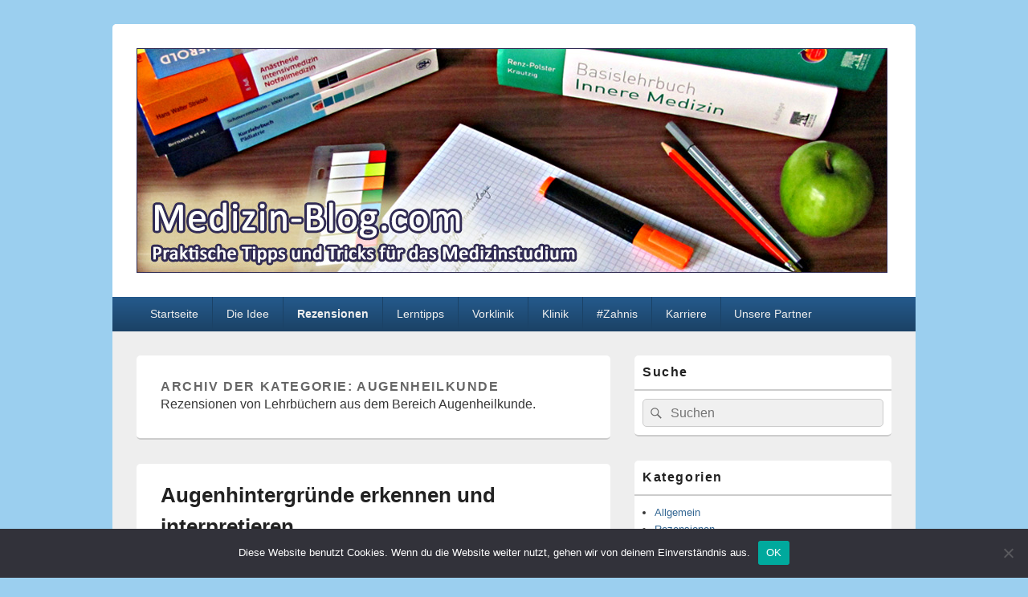

--- FILE ---
content_type: text/html; charset=UTF-8
request_url: https://www.medizin-blog.com/rezensionen/klinik/augenheilkunde/
body_size: 15158
content:
<!DOCTYPE html><html dir="ltr" lang="de" prefix="og: https://ogp.me/ns#"><head><meta charset="UTF-8" /><meta name="viewport" content="width=device-width, initial-scale=1"><link rel="profile" href="http://gmpg.org/xfn/11" /><link rel="pingback" href="https://www.medizin-blog.com/xmlrpc.php" /><style type='text/css'></style><title>Augenheilkunde | Medizin-Blog.com</title><meta name="robots" content="max-snippet:-1, max-image-preview:large, max-video-preview:-1" /><meta name="keywords" content="augenheilkunde,ophtalmologie,augenhintergründe lernen,ophtalmologische befunde erkennen und interpretieren,funduskopie,augenspiegel,augenheilkunde lernen für das hammerexamen,augenheilkunde im staatsexamen,100 tage lernplan,100 tage plan,uni bern,clinisurf,auge,kontaktlinse,laser,kurzlehrbuch augenheilkunde,hahn,augenheilkunde,ophtalmologie,kurs,klinik,brille,optiker" /><link rel="canonical" href="https://www.medizin-blog.com/rezensionen/klinik/augenheilkunde/" /><meta name="generator" content="All in One SEO (AIOSEO) 4.9.3" /> <script type="application/ld+json" class="aioseo-schema">{"@context":"https:\/\/schema.org","@graph":[{"@type":"BreadcrumbList","@id":"https:\/\/www.medizin-blog.com\/rezensionen\/klinik\/augenheilkunde\/#breadcrumblist","itemListElement":[{"@type":"ListItem","@id":"https:\/\/www.medizin-blog.com#listItem","position":1,"name":"Home","item":"https:\/\/www.medizin-blog.com","nextItem":{"@type":"ListItem","@id":"https:\/\/www.medizin-blog.com\/rezensionen\/#listItem","name":"Rezensionen"}},{"@type":"ListItem","@id":"https:\/\/www.medizin-blog.com\/rezensionen\/#listItem","position":2,"name":"Rezensionen","item":"https:\/\/www.medizin-blog.com\/rezensionen\/","nextItem":{"@type":"ListItem","@id":"https:\/\/www.medizin-blog.com\/rezensionen\/klinik\/#listItem","name":"Klinik"},"previousItem":{"@type":"ListItem","@id":"https:\/\/www.medizin-blog.com#listItem","name":"Home"}},{"@type":"ListItem","@id":"https:\/\/www.medizin-blog.com\/rezensionen\/klinik\/#listItem","position":3,"name":"Klinik","item":"https:\/\/www.medizin-blog.com\/rezensionen\/klinik\/","nextItem":{"@type":"ListItem","@id":"https:\/\/www.medizin-blog.com\/rezensionen\/klinik\/augenheilkunde\/#listItem","name":"Augenheilkunde"},"previousItem":{"@type":"ListItem","@id":"https:\/\/www.medizin-blog.com\/rezensionen\/#listItem","name":"Rezensionen"}},{"@type":"ListItem","@id":"https:\/\/www.medizin-blog.com\/rezensionen\/klinik\/augenheilkunde\/#listItem","position":4,"name":"Augenheilkunde","previousItem":{"@type":"ListItem","@id":"https:\/\/www.medizin-blog.com\/rezensionen\/klinik\/#listItem","name":"Klinik"}}]},{"@type":"CollectionPage","@id":"https:\/\/www.medizin-blog.com\/rezensionen\/klinik\/augenheilkunde\/#collectionpage","url":"https:\/\/www.medizin-blog.com\/rezensionen\/klinik\/augenheilkunde\/","name":"Augenheilkunde | Medizin-Blog.com","inLanguage":"de-DE","isPartOf":{"@id":"https:\/\/www.medizin-blog.com\/#website"},"breadcrumb":{"@id":"https:\/\/www.medizin-blog.com\/rezensionen\/klinik\/augenheilkunde\/#breadcrumblist"}},{"@type":"Organization","@id":"https:\/\/www.medizin-blog.com\/#organization","name":"Medizin-Blog.com","description":"Die besten Lernstrategien, B\u00fccher & Karrieretipps f\u00fcr das Medizinstudium","url":"https:\/\/www.medizin-blog.com\/","email":"info@medizin-blog.com","foundingDate":"2011-03-01","logo":{"@type":"ImageObject","url":"https:\/\/www.medizin-blog.com\/wp-content\/uploads\/2020\/12\/cropped-logo-website-icon.png","@id":"https:\/\/www.medizin-blog.com\/rezensionen\/klinik\/augenheilkunde\/#organizationLogo","width":512,"height":512},"image":{"@id":"https:\/\/www.medizin-blog.com\/rezensionen\/klinik\/augenheilkunde\/#organizationLogo"},"sameAs":["https:\/\/www.instagram.com\/medizin_blog.info\/"]},{"@type":"WebSite","@id":"https:\/\/www.medizin-blog.com\/#website","url":"https:\/\/www.medizin-blog.com\/","name":"Medizin-Blog.com","description":"Die besten Lernstrategien, B\u00fccher & Karrieretipps f\u00fcr das Medizinstudium","inLanguage":"de-DE","publisher":{"@id":"https:\/\/www.medizin-blog.com\/#organization"}}]}</script> <link rel="alternate" type="application/rss+xml" title="Medizin-Blog.com &raquo; Feed" href="https://www.medizin-blog.com/feed/" /><link rel="alternate" type="application/rss+xml" title="Medizin-Blog.com &raquo; Kommentar-Feed" href="https://www.medizin-blog.com/comments/feed/" /><link rel="alternate" type="application/rss+xml" title="Medizin-Blog.com &raquo; Augenheilkunde Kategorie-Feed" href="https://www.medizin-blog.com/rezensionen/klinik/augenheilkunde/feed/" /> <style id='wp-img-auto-sizes-contain-inline-css' type='text/css'>img:is([sizes=auto i],[sizes^="auto," i]){contain-intrinsic-size:3000px 1500px}
/*# sourceURL=wp-img-auto-sizes-contain-inline-css */</style><style id='wp-emoji-styles-inline-css' type='text/css'>img.wp-smiley, img.emoji {
		display: inline !important;
		border: none !important;
		box-shadow: none !important;
		height: 1em !important;
		width: 1em !important;
		margin: 0 0.07em !important;
		vertical-align: -0.1em !important;
		background: none !important;
		padding: 0 !important;
	}
/*# sourceURL=wp-emoji-styles-inline-css */</style><style id='wp-block-library-inline-css' type='text/css'>:root{--wp-block-synced-color:#7a00df;--wp-block-synced-color--rgb:122,0,223;--wp-bound-block-color:var(--wp-block-synced-color);--wp-editor-canvas-background:#ddd;--wp-admin-theme-color:#007cba;--wp-admin-theme-color--rgb:0,124,186;--wp-admin-theme-color-darker-10:#006ba1;--wp-admin-theme-color-darker-10--rgb:0,107,160.5;--wp-admin-theme-color-darker-20:#005a87;--wp-admin-theme-color-darker-20--rgb:0,90,135;--wp-admin-border-width-focus:2px}@media (min-resolution:192dpi){:root{--wp-admin-border-width-focus:1.5px}}.wp-element-button{cursor:pointer}:root .has-very-light-gray-background-color{background-color:#eee}:root .has-very-dark-gray-background-color{background-color:#313131}:root .has-very-light-gray-color{color:#eee}:root .has-very-dark-gray-color{color:#313131}:root .has-vivid-green-cyan-to-vivid-cyan-blue-gradient-background{background:linear-gradient(135deg,#00d084,#0693e3)}:root .has-purple-crush-gradient-background{background:linear-gradient(135deg,#34e2e4,#4721fb 50%,#ab1dfe)}:root .has-hazy-dawn-gradient-background{background:linear-gradient(135deg,#faaca8,#dad0ec)}:root .has-subdued-olive-gradient-background{background:linear-gradient(135deg,#fafae1,#67a671)}:root .has-atomic-cream-gradient-background{background:linear-gradient(135deg,#fdd79a,#004a59)}:root .has-nightshade-gradient-background{background:linear-gradient(135deg,#330968,#31cdcf)}:root .has-midnight-gradient-background{background:linear-gradient(135deg,#020381,#2874fc)}:root{--wp--preset--font-size--normal:16px;--wp--preset--font-size--huge:42px}.has-regular-font-size{font-size:1em}.has-larger-font-size{font-size:2.625em}.has-normal-font-size{font-size:var(--wp--preset--font-size--normal)}.has-huge-font-size{font-size:var(--wp--preset--font-size--huge)}.has-text-align-center{text-align:center}.has-text-align-left{text-align:left}.has-text-align-right{text-align:right}.has-fit-text{white-space:nowrap!important}#end-resizable-editor-section{display:none}.aligncenter{clear:both}.items-justified-left{justify-content:flex-start}.items-justified-center{justify-content:center}.items-justified-right{justify-content:flex-end}.items-justified-space-between{justify-content:space-between}.screen-reader-text{border:0;clip-path:inset(50%);height:1px;margin:-1px;overflow:hidden;padding:0;position:absolute;width:1px;word-wrap:normal!important}.screen-reader-text:focus{background-color:#ddd;clip-path:none;color:#444;display:block;font-size:1em;height:auto;left:5px;line-height:normal;padding:15px 23px 14px;text-decoration:none;top:5px;width:auto;z-index:100000}html :where(.has-border-color){border-style:solid}html :where([style*=border-top-color]){border-top-style:solid}html :where([style*=border-right-color]){border-right-style:solid}html :where([style*=border-bottom-color]){border-bottom-style:solid}html :where([style*=border-left-color]){border-left-style:solid}html :where([style*=border-width]){border-style:solid}html :where([style*=border-top-width]){border-top-style:solid}html :where([style*=border-right-width]){border-right-style:solid}html :where([style*=border-bottom-width]){border-bottom-style:solid}html :where([style*=border-left-width]){border-left-style:solid}html :where(img[class*=wp-image-]){height:auto;max-width:100%}:where(figure){margin:0 0 1em}html :where(.is-position-sticky){--wp-admin--admin-bar--position-offset:var(--wp-admin--admin-bar--height,0px)}@media screen and (max-width:600px){html :where(.is-position-sticky){--wp-admin--admin-bar--position-offset:0px}}

/*# sourceURL=wp-block-library-inline-css */</style><style id='global-styles-inline-css' type='text/css'>:root{--wp--preset--aspect-ratio--square: 1;--wp--preset--aspect-ratio--4-3: 4/3;--wp--preset--aspect-ratio--3-4: 3/4;--wp--preset--aspect-ratio--3-2: 3/2;--wp--preset--aspect-ratio--2-3: 2/3;--wp--preset--aspect-ratio--16-9: 16/9;--wp--preset--aspect-ratio--9-16: 9/16;--wp--preset--color--black: #000000;--wp--preset--color--cyan-bluish-gray: #abb8c3;--wp--preset--color--white: #ffffff;--wp--preset--color--pale-pink: #f78da7;--wp--preset--color--vivid-red: #cf2e2e;--wp--preset--color--luminous-vivid-orange: #ff6900;--wp--preset--color--luminous-vivid-amber: #fcb900;--wp--preset--color--light-green-cyan: #7bdcb5;--wp--preset--color--vivid-green-cyan: #00d084;--wp--preset--color--pale-cyan-blue: #8ed1fc;--wp--preset--color--vivid-cyan-blue: #0693e3;--wp--preset--color--vivid-purple: #9b51e0;--wp--preset--color--dark-gray: #373737;--wp--preset--color--medium-gray: #cccccc;--wp--preset--color--light-gray: #eeeeee;--wp--preset--color--blue: #1982d1;--wp--preset--gradient--vivid-cyan-blue-to-vivid-purple: linear-gradient(135deg,rgb(6,147,227) 0%,rgb(155,81,224) 100%);--wp--preset--gradient--light-green-cyan-to-vivid-green-cyan: linear-gradient(135deg,rgb(122,220,180) 0%,rgb(0,208,130) 100%);--wp--preset--gradient--luminous-vivid-amber-to-luminous-vivid-orange: linear-gradient(135deg,rgb(252,185,0) 0%,rgb(255,105,0) 100%);--wp--preset--gradient--luminous-vivid-orange-to-vivid-red: linear-gradient(135deg,rgb(255,105,0) 0%,rgb(207,46,46) 100%);--wp--preset--gradient--very-light-gray-to-cyan-bluish-gray: linear-gradient(135deg,rgb(238,238,238) 0%,rgb(169,184,195) 100%);--wp--preset--gradient--cool-to-warm-spectrum: linear-gradient(135deg,rgb(74,234,220) 0%,rgb(151,120,209) 20%,rgb(207,42,186) 40%,rgb(238,44,130) 60%,rgb(251,105,98) 80%,rgb(254,248,76) 100%);--wp--preset--gradient--blush-light-purple: linear-gradient(135deg,rgb(255,206,236) 0%,rgb(152,150,240) 100%);--wp--preset--gradient--blush-bordeaux: linear-gradient(135deg,rgb(254,205,165) 0%,rgb(254,45,45) 50%,rgb(107,0,62) 100%);--wp--preset--gradient--luminous-dusk: linear-gradient(135deg,rgb(255,203,112) 0%,rgb(199,81,192) 50%,rgb(65,88,208) 100%);--wp--preset--gradient--pale-ocean: linear-gradient(135deg,rgb(255,245,203) 0%,rgb(182,227,212) 50%,rgb(51,167,181) 100%);--wp--preset--gradient--electric-grass: linear-gradient(135deg,rgb(202,248,128) 0%,rgb(113,206,126) 100%);--wp--preset--gradient--midnight: linear-gradient(135deg,rgb(2,3,129) 0%,rgb(40,116,252) 100%);--wp--preset--font-size--small: 14px;--wp--preset--font-size--medium: 20px;--wp--preset--font-size--large: 24px;--wp--preset--font-size--x-large: 42px;--wp--preset--font-size--normal: 16px;--wp--preset--font-size--huge: 26px;--wp--preset--spacing--20: 0.44rem;--wp--preset--spacing--30: 0.67rem;--wp--preset--spacing--40: 1rem;--wp--preset--spacing--50: 1.5rem;--wp--preset--spacing--60: 2.25rem;--wp--preset--spacing--70: 3.38rem;--wp--preset--spacing--80: 5.06rem;--wp--preset--shadow--natural: 6px 6px 9px rgba(0, 0, 0, 0.2);--wp--preset--shadow--deep: 12px 12px 50px rgba(0, 0, 0, 0.4);--wp--preset--shadow--sharp: 6px 6px 0px rgba(0, 0, 0, 0.2);--wp--preset--shadow--outlined: 6px 6px 0px -3px rgb(255, 255, 255), 6px 6px rgb(0, 0, 0);--wp--preset--shadow--crisp: 6px 6px 0px rgb(0, 0, 0);}:where(.is-layout-flex){gap: 0.5em;}:where(.is-layout-grid){gap: 0.5em;}body .is-layout-flex{display: flex;}.is-layout-flex{flex-wrap: wrap;align-items: center;}.is-layout-flex > :is(*, div){margin: 0;}body .is-layout-grid{display: grid;}.is-layout-grid > :is(*, div){margin: 0;}:where(.wp-block-columns.is-layout-flex){gap: 2em;}:where(.wp-block-columns.is-layout-grid){gap: 2em;}:where(.wp-block-post-template.is-layout-flex){gap: 1.25em;}:where(.wp-block-post-template.is-layout-grid){gap: 1.25em;}.has-black-color{color: var(--wp--preset--color--black) !important;}.has-cyan-bluish-gray-color{color: var(--wp--preset--color--cyan-bluish-gray) !important;}.has-white-color{color: var(--wp--preset--color--white) !important;}.has-pale-pink-color{color: var(--wp--preset--color--pale-pink) !important;}.has-vivid-red-color{color: var(--wp--preset--color--vivid-red) !important;}.has-luminous-vivid-orange-color{color: var(--wp--preset--color--luminous-vivid-orange) !important;}.has-luminous-vivid-amber-color{color: var(--wp--preset--color--luminous-vivid-amber) !important;}.has-light-green-cyan-color{color: var(--wp--preset--color--light-green-cyan) !important;}.has-vivid-green-cyan-color{color: var(--wp--preset--color--vivid-green-cyan) !important;}.has-pale-cyan-blue-color{color: var(--wp--preset--color--pale-cyan-blue) !important;}.has-vivid-cyan-blue-color{color: var(--wp--preset--color--vivid-cyan-blue) !important;}.has-vivid-purple-color{color: var(--wp--preset--color--vivid-purple) !important;}.has-black-background-color{background-color: var(--wp--preset--color--black) !important;}.has-cyan-bluish-gray-background-color{background-color: var(--wp--preset--color--cyan-bluish-gray) !important;}.has-white-background-color{background-color: var(--wp--preset--color--white) !important;}.has-pale-pink-background-color{background-color: var(--wp--preset--color--pale-pink) !important;}.has-vivid-red-background-color{background-color: var(--wp--preset--color--vivid-red) !important;}.has-luminous-vivid-orange-background-color{background-color: var(--wp--preset--color--luminous-vivid-orange) !important;}.has-luminous-vivid-amber-background-color{background-color: var(--wp--preset--color--luminous-vivid-amber) !important;}.has-light-green-cyan-background-color{background-color: var(--wp--preset--color--light-green-cyan) !important;}.has-vivid-green-cyan-background-color{background-color: var(--wp--preset--color--vivid-green-cyan) !important;}.has-pale-cyan-blue-background-color{background-color: var(--wp--preset--color--pale-cyan-blue) !important;}.has-vivid-cyan-blue-background-color{background-color: var(--wp--preset--color--vivid-cyan-blue) !important;}.has-vivid-purple-background-color{background-color: var(--wp--preset--color--vivid-purple) !important;}.has-black-border-color{border-color: var(--wp--preset--color--black) !important;}.has-cyan-bluish-gray-border-color{border-color: var(--wp--preset--color--cyan-bluish-gray) !important;}.has-white-border-color{border-color: var(--wp--preset--color--white) !important;}.has-pale-pink-border-color{border-color: var(--wp--preset--color--pale-pink) !important;}.has-vivid-red-border-color{border-color: var(--wp--preset--color--vivid-red) !important;}.has-luminous-vivid-orange-border-color{border-color: var(--wp--preset--color--luminous-vivid-orange) !important;}.has-luminous-vivid-amber-border-color{border-color: var(--wp--preset--color--luminous-vivid-amber) !important;}.has-light-green-cyan-border-color{border-color: var(--wp--preset--color--light-green-cyan) !important;}.has-vivid-green-cyan-border-color{border-color: var(--wp--preset--color--vivid-green-cyan) !important;}.has-pale-cyan-blue-border-color{border-color: var(--wp--preset--color--pale-cyan-blue) !important;}.has-vivid-cyan-blue-border-color{border-color: var(--wp--preset--color--vivid-cyan-blue) !important;}.has-vivid-purple-border-color{border-color: var(--wp--preset--color--vivid-purple) !important;}.has-vivid-cyan-blue-to-vivid-purple-gradient-background{background: var(--wp--preset--gradient--vivid-cyan-blue-to-vivid-purple) !important;}.has-light-green-cyan-to-vivid-green-cyan-gradient-background{background: var(--wp--preset--gradient--light-green-cyan-to-vivid-green-cyan) !important;}.has-luminous-vivid-amber-to-luminous-vivid-orange-gradient-background{background: var(--wp--preset--gradient--luminous-vivid-amber-to-luminous-vivid-orange) !important;}.has-luminous-vivid-orange-to-vivid-red-gradient-background{background: var(--wp--preset--gradient--luminous-vivid-orange-to-vivid-red) !important;}.has-very-light-gray-to-cyan-bluish-gray-gradient-background{background: var(--wp--preset--gradient--very-light-gray-to-cyan-bluish-gray) !important;}.has-cool-to-warm-spectrum-gradient-background{background: var(--wp--preset--gradient--cool-to-warm-spectrum) !important;}.has-blush-light-purple-gradient-background{background: var(--wp--preset--gradient--blush-light-purple) !important;}.has-blush-bordeaux-gradient-background{background: var(--wp--preset--gradient--blush-bordeaux) !important;}.has-luminous-dusk-gradient-background{background: var(--wp--preset--gradient--luminous-dusk) !important;}.has-pale-ocean-gradient-background{background: var(--wp--preset--gradient--pale-ocean) !important;}.has-electric-grass-gradient-background{background: var(--wp--preset--gradient--electric-grass) !important;}.has-midnight-gradient-background{background: var(--wp--preset--gradient--midnight) !important;}.has-small-font-size{font-size: var(--wp--preset--font-size--small) !important;}.has-medium-font-size{font-size: var(--wp--preset--font-size--medium) !important;}.has-large-font-size{font-size: var(--wp--preset--font-size--large) !important;}.has-x-large-font-size{font-size: var(--wp--preset--font-size--x-large) !important;}
/*# sourceURL=global-styles-inline-css */</style><style id='classic-theme-styles-inline-css' type='text/css'>/*! This file is auto-generated */
.wp-block-button__link{color:#fff;background-color:#32373c;border-radius:9999px;box-shadow:none;text-decoration:none;padding:calc(.667em + 2px) calc(1.333em + 2px);font-size:1.125em}.wp-block-file__button{background:#32373c;color:#fff;text-decoration:none}
/*# sourceURL=/wp-includes/css/classic-themes.min.css */</style><link rel='stylesheet' id='absolute-reviews-css' href='https://www.medizin-blog.com/wp-content/cache/wmac/css/wmac_single_7b9063ee308b4064d40031dff15429e5.css' type='text/css' media='all' /><link rel='stylesheet' id='cookie-notice-front-css' href='https://www.medizin-blog.com/wp-content/plugins/cookie-notice/css/front.min.css' type='text/css' media='all' /><link rel='stylesheet' id='genericons-css' href='https://www.medizin-blog.com/wp-content/cache/wmac/css/wmac_single_13a6500ddf36c6dd581877aefc78d34d.css' type='text/css' media='all' /><link rel='stylesheet' id='catchbox-style-css' href='https://www.medizin-blog.com/wp-content/cache/wmac/css/wmac_single_99ed4d536f733fcbbe0a9a8bdf33610f.css' type='text/css' media='all' /><link rel='stylesheet' id='catchbox-block-style-css' href='https://www.medizin-blog.com/wp-content/cache/wmac/css/wmac_single_5b81275cac05b8da29f677e2bb8572c9.css' type='text/css' media='all' /><link rel='stylesheet' id='blue-css' href='https://www.medizin-blog.com/wp-content/cache/wmac/css/wmac_single_db9e29cf0bdd0e4faecdce356bc99ba0.css' type='text/css' media='all' /><link rel='stylesheet' id='wpzoom-social-icons-socicon-css' href='https://www.medizin-blog.com/wp-content/cache/wmac/css/wmac_single_da69dd0f933166323366ad47c6223da2.css' type='text/css' media='all' /><link rel='stylesheet' id='wpzoom-social-icons-genericons-css' href='https://www.medizin-blog.com/wp-content/cache/wmac/css/wmac_single_cac19de39b4b14e0b8aaa90d06bfe696.css' type='text/css' media='all' /><link rel='stylesheet' id='wpzoom-social-icons-academicons-css' href='https://www.medizin-blog.com/wp-content/plugins/social-icons-widget-by-wpzoom/assets/css/academicons.min.css' type='text/css' media='all' /><link rel='stylesheet' id='wpzoom-social-icons-font-awesome-3-css' href='https://www.medizin-blog.com/wp-content/plugins/social-icons-widget-by-wpzoom/assets/css/font-awesome-3.min.css' type='text/css' media='all' /><link rel='stylesheet' id='dashicons-css' href='https://www.medizin-blog.com/wp-includes/css/dashicons.min.css' type='text/css' media='all' /><link rel='stylesheet' id='wpzoom-social-icons-styles-css' href='https://www.medizin-blog.com/wp-content/cache/wmac/css/wmac_single_99e4731bccd0d8bada1a24cbfa710156.css' type='text/css' media='all' /><link rel='stylesheet' id='slb_core-css' href='https://www.medizin-blog.com/wp-content/cache/wmac/css/wmac_single_a5bb779e3f9eef4a7dac11ff9eb10e19.css' type='text/css' media='all' /><link rel='preload' as='font'  id='wpzoom-social-icons-font-academicons-woff2-css' href='https://www.medizin-blog.com/wp-content/plugins/social-icons-widget-by-wpzoom/assets/font/academicons.woff2?v=1.9.2'  type='font/woff2' crossorigin /><link rel='preload' as='font'  id='wpzoom-social-icons-font-fontawesome-3-woff2-css' href='https://www.medizin-blog.com/wp-content/plugins/social-icons-widget-by-wpzoom/assets/font/fontawesome-webfont.woff2?v=4.7.0'  type='font/woff2' crossorigin /><link rel='preload' as='font'  id='wpzoom-social-icons-font-genericons-woff-css' href='https://www.medizin-blog.com/wp-content/plugins/social-icons-widget-by-wpzoom/assets/font/Genericons.woff'  type='font/woff' crossorigin /><link rel='preload' as='font'  id='wpzoom-social-icons-font-socicon-woff2-css' href='https://www.medizin-blog.com/wp-content/plugins/social-icons-widget-by-wpzoom/assets/font/socicon.woff2?v=4.5.3'  type='font/woff2' crossorigin /> <script type="text/javascript" id="cookie-notice-front-js-before">var cnArgs = {"ajaxUrl":"https:\/\/www.medizin-blog.com\/wp-admin\/admin-ajax.php","nonce":"3acfdb5476","hideEffect":"fade","position":"bottom","onScroll":false,"onScrollOffset":100,"onClick":false,"cookieName":"cookie_notice_accepted","cookieTime":2592000,"cookieTimeRejected":2592000,"globalCookie":false,"redirection":false,"cache":true,"revokeCookies":false,"revokeCookiesOpt":"automatic"};

//# sourceURL=cookie-notice-front-js-before</script>    <script type="text/javascript" id="catchbox-menu-js-extra">var screenReaderText = {"expand":"Untermen\u00fc \u00f6ffnen","collapse":"Untermen\u00fc schlie\u00dfen"};
//# sourceURL=catchbox-menu-js-extra</script>  <link rel="https://api.w.org/" href="https://www.medizin-blog.com/wp-json/" /><link rel="alternate" title="JSON" type="application/json" href="https://www.medizin-blog.com/wp-json/wp/v2/categories/480" /><link rel="EditURI" type="application/rsd+xml" title="RSD" href="https://www.medizin-blog.com/xmlrpc.php?rsd" /><meta name="generator" content="WordPress 6.9" /><link rel="preload" href="https://www.medizin-blog.com/wp-content/plugins/absolute-reviews/fonts/absolute-reviews-icons.woff" as="font" type="font/woff" crossorigin><meta name="cdp-version" content="1.5.0" /><style>/* Link color */
		a,
		#site-title a:focus,
		#site-title a:hover,
		#site-title a:active,
		.entry-title a:hover,
		.entry-title a:focus,
		.entry-title a:active,
		.widget_catchbox_ephemera .comments-link a:hover,
		section.recent-posts .other-recent-posts a[rel="bookmark"]:hover,
		section.recent-posts .other-recent-posts .comments-link a:hover,
		.format-image footer.entry-meta a:hover,
		#site-generator a:hover {
			color: #326693;
		}
		section.recent-posts .other-recent-posts .comments-link a:hover {
			border-color: #326693;
		}</style><style type="text/css">#site-title,
		#site-description {
			position: absolute !important;
			clip: rect(1px 1px 1px 1px); /* IE6, IE7 */
			clip: rect(1px, 1px, 1px, 1px);
		}</style><style type="text/css" id="custom-background-css">body.custom-background { background-color: #9bcfef; }</style><link rel="icon" href="https://www.medizin-blog.com/wp-content/uploads/2020/12/cropped-logo-website-icon-32x32.png" sizes="32x32" /><link rel="icon" href="https://www.medizin-blog.com/wp-content/uploads/2020/12/cropped-logo-website-icon-192x192.png" sizes="192x192" /><link rel="apple-touch-icon" href="https://www.medizin-blog.com/wp-content/uploads/2020/12/cropped-logo-website-icon-180x180.png" /><meta name="msapplication-TileImage" content="https://www.medizin-blog.com/wp-content/uploads/2020/12/cropped-logo-website-icon-270x270.png" /><style type="text/css" id="wp-custom-css">.entry-content table, .entry-content td {
    border: none;
}
.page-id-21 #main #content img { border: none; }</style></head><body class="archive category category-augenheilkunde category-480 custom-background wp-custom-logo wp-embed-responsive wp-theme-catch-box cookies-not-set single-author right-sidebar one-menu"><div id="page" class="hfeed site"> <a href="#main" class="skip-link screen-reader-text">Zum Inhalt springen</a><header id="branding" role="banner"><div id="header-content" class="clearfix"><div class="logo-wrap clearfix"><div id="site-logo"><a href="https://www.medizin-blog.com/" class="custom-logo-link" rel="home"><img width="935" height="280" src="https://www.medizin-blog.com/wp-content/uploads/2020/12/header02.jpg" class="custom-logo" alt="Medizin-Blog.com - Praktische Tipps und Tricks für das Medizinstudium" decoding="async" fetchpriority="high" srcset="https://www.medizin-blog.com/wp-content/uploads/2020/12/header02.jpg 935w, https://www.medizin-blog.com/wp-content/uploads/2020/12/header02-300x90.jpg 300w, https://www.medizin-blog.com/wp-content/uploads/2020/12/header02-768x230.jpg 768w, https://www.medizin-blog.com/wp-content/uploads/2020/12/header02-600x180.jpg 600w, https://www.medizin-blog.com/wp-content/uploads/2020/12/header02-50x15.jpg 50w" sizes="(max-width: 935px) 100vw, 935px" title="Augenhintergründe erkennen und interpretieren" /></a></div><div id="hgroup" class="site-details"><p id="site-title"><a href="https://www.medizin-blog.com/" rel="home">Medizin-Blog.com</a></p><p id="site-description">Die besten Lernstrategien, Bücher &amp; Karrieretipps für das Medizinstudium</p></div></div></div><div class="menu-access-wrap mobile-header-menu clearfix"><div id="mobile-header-left-menu" class="mobile-menu-anchor primary-menu"> <a href="#mobile-header-left-nav" id="menu-toggle-primary" class="genericon genericon-menu"> <span class="mobile-menu-text">Menü</span> </a></div><div id="site-header-menu-primary" class="site-header-menu"><nav id="access" class="main-navigation menu-focus" role="navigation" aria-label="Primäres Menü"><h3 class="screen-reader-text">Primäres Menü</h3><div class="menu-header-container"><ul class="menu"><li id="menu-item-6" class="menu-item menu-item-type-custom menu-item-object-custom menu-item-home menu-item-6"><a href="https://www.medizin-blog.com/">Startseite</a></li><li id="menu-item-131" class="menu-item menu-item-type-post_type menu-item-object-page menu-item-131"><a href="https://www.medizin-blog.com/die-idee/" title="Idee">Die Idee</a></li><li id="menu-item-133" class="menu-item menu-item-type-taxonomy menu-item-object-category current-category-ancestor current-menu-ancestor menu-item-has-children menu-item-133"><a href="https://www.medizin-blog.com/rezensionen/">Rezensionen</a><ul class="sub-menu"><li id="menu-item-8" class="menu-item menu-item-type-taxonomy menu-item-object-category menu-item-has-children menu-item-8"><a href="https://www.medizin-blog.com/rezensionen/vorklinik/">Vorklinik</a><ul class="sub-menu"><li id="menu-item-13" class="menu-item menu-item-type-taxonomy menu-item-object-category menu-item-13"><a href="https://www.medizin-blog.com/rezensionen/vorklinik/anatomie/">Anatomie</a></li><li id="menu-item-16" class="menu-item menu-item-type-taxonomy menu-item-object-category menu-item-16"><a href="https://www.medizin-blog.com/rezensionen/vorklinik/biochemie/">Biochemie</a></li><li id="menu-item-3066" class="menu-item menu-item-type-taxonomy menu-item-object-category menu-item-3066"><a href="https://www.medizin-blog.com/rezensionen/vorklinik/biologie/">Biologie</a></li><li id="menu-item-2877" class="menu-item menu-item-type-taxonomy menu-item-object-category menu-item-2877"><a href="https://www.medizin-blog.com/rezensionen/vorklinik/chemie/">Chemie</a></li><li id="menu-item-5080" class="menu-item menu-item-type-taxonomy menu-item-object-category menu-item-5080"><a href="https://www.medizin-blog.com/rezensionen/vorklinik/physik/">Physik</a></li><li id="menu-item-2386" class="menu-item menu-item-type-taxonomy menu-item-object-category menu-item-2386"><a href="https://www.medizin-blog.com/rezensionen/vorklinik/physikum/">Physikum</a></li><li id="menu-item-14" class="menu-item menu-item-type-taxonomy menu-item-object-category menu-item-14"><a href="https://www.medizin-blog.com/rezensionen/vorklinik/physiologie/">Physiologie</a></li><li id="menu-item-2387" class="menu-item menu-item-type-taxonomy menu-item-object-category menu-item-2387"><a href="https://www.medizin-blog.com/rezensionen/vorklinik/psych-soz/">Psych / Soz</a></li></ul></li><li id="menu-item-7" class="menu-item menu-item-type-taxonomy menu-item-object-category current-category-ancestor current-menu-ancestor current-menu-parent current-category-parent menu-item-has-children menu-item-7"><a href="https://www.medizin-blog.com/rezensionen/klinik/">Klinik</a><ul class="sub-menu"><li id="menu-item-1061" class="menu-item menu-item-type-taxonomy menu-item-object-category menu-item-1061"><a href="https://www.medizin-blog.com/rezensionen/klinik/allgemeinmedizin/">Allgemeinmedizin</a></li><li id="menu-item-19" class="menu-item menu-item-type-taxonomy menu-item-object-category menu-item-19"><a href="https://www.medizin-blog.com/rezensionen/klinik/anaesthesiologie/">Anästhesiologie</a></li><li id="menu-item-17" class="menu-item menu-item-type-taxonomy menu-item-object-category menu-item-17"><a href="https://www.medizin-blog.com/rezensionen/klinik/anamnese-und-untersuchung/">Anamnese und Untersuchung</a></li><li id="menu-item-1062" class="menu-item menu-item-type-taxonomy menu-item-object-category current-menu-item menu-item-1062"><a href="https://www.medizin-blog.com/rezensionen/klinik/augenheilkunde/" aria-current="page">Augenheilkunde</a></li><li id="menu-item-9" class="menu-item menu-item-type-taxonomy menu-item-object-category menu-item-9"><a href="https://www.medizin-blog.com/rezensionen/klinik/chirurgie/">Chirurgie</a></li><li id="menu-item-129" class="menu-item menu-item-type-taxonomy menu-item-object-category menu-item-129"><a href="https://www.medizin-blog.com/rezensionen/klinik/dermatologie/">Dermatologie</a></li><li id="menu-item-18" class="menu-item menu-item-type-taxonomy menu-item-object-category menu-item-18"><a href="https://www.medizin-blog.com/rezensionen/klinik/gynakologie/">Gynäkologie</a></li><li id="menu-item-3176" class="menu-item menu-item-type-taxonomy menu-item-object-category menu-item-3176"><a href="https://www.medizin-blog.com/rezensionen/klinik/hals-nasen-ohren-heilkunde/">Hals-Nasen-Ohren-Heilkunde</a></li><li id="menu-item-127" class="menu-item menu-item-type-taxonomy menu-item-object-category menu-item-127"><a href="https://www.medizin-blog.com/rezensionen/klinik/examen/">Examen</a></li><li id="menu-item-128" class="menu-item menu-item-type-taxonomy menu-item-object-category menu-item-128"><a href="https://www.medizin-blog.com/rezensionen/klinik/humangenetik/">Humangenetik</a></li><li id="menu-item-10" class="menu-item menu-item-type-taxonomy menu-item-object-category menu-item-10"><a href="https://www.medizin-blog.com/rezensionen/klinik/innere-medizin/">Innere Medizin</a></li><li id="menu-item-519" class="menu-item menu-item-type-taxonomy menu-item-object-category menu-item-519"><a href="https://www.medizin-blog.com/rezensionen/klinik/klinische-chemie/">Klinische Chemie</a></li><li id="menu-item-1285" class="menu-item menu-item-type-taxonomy menu-item-object-category menu-item-1285"><a href="https://www.medizin-blog.com/rezensionen/klinik/mikrobiologie/">Mikrobiologie</a></li><li id="menu-item-722" class="menu-item menu-item-type-taxonomy menu-item-object-category menu-item-722"><a href="https://www.medizin-blog.com/rezensionen/klinik/neurologie/">Neurologie</a></li><li id="menu-item-20" class="menu-item menu-item-type-taxonomy menu-item-object-category menu-item-20"><a href="https://www.medizin-blog.com/rezensionen/klinik/orthopadie/">Orthopädie</a></li><li id="menu-item-665" class="menu-item menu-item-type-taxonomy menu-item-object-category menu-item-665"><a href="https://www.medizin-blog.com/rezensionen/klinik/paediatrie/">Pädiatrie</a></li><li id="menu-item-11" class="menu-item menu-item-type-taxonomy menu-item-object-category menu-item-11"><a href="https://www.medizin-blog.com/rezensionen/klinik/pathologie/">Pathologie</a></li><li id="menu-item-15" class="menu-item menu-item-type-taxonomy menu-item-object-category menu-item-15"><a href="https://www.medizin-blog.com/rezensionen/klinik/pharmakologie/">Pharmakologie</a></li><li id="menu-item-1133" class="menu-item menu-item-type-taxonomy menu-item-object-category menu-item-1133"><a href="https://www.medizin-blog.com/rezensionen/klinik/psychiatrie-psychosomatik/" title="psychiatrie-psychosomatik">Psychiatrie &amp; Psychosomatik</a></li><li id="menu-item-12" class="menu-item menu-item-type-taxonomy menu-item-object-category menu-item-12"><a href="https://www.medizin-blog.com/rezensionen/klinik/radiologie/">Radiologie</a></li><li id="menu-item-1122" class="menu-item menu-item-type-taxonomy menu-item-object-category menu-item-1122"><a href="https://www.medizin-blog.com/rezensionen/klinik/rechtsmedizin/">Rechtsmedizin</a></li><li id="menu-item-1608" class="menu-item menu-item-type-taxonomy menu-item-object-category menu-item-1608"><a href="https://www.medizin-blog.com/rezensionen/klinik/urologie/">Urologie</a></li></ul></li><li id="menu-item-5104" class="menu-item menu-item-type-taxonomy menu-item-object-category menu-item-5104"><a href="https://www.medizin-blog.com/rezensionen/tms-ems-medat/">TMS, EMS und MedAT</a></li><li id="menu-item-3275" class="menu-item menu-item-type-post_type menu-item-object-page menu-item-3275"><a href="https://www.medizin-blog.com/offene-buchrezensionen/">Offene Buchrezensionen</a></li></ul></li><li id="menu-item-2003" class="menu-item menu-item-type-taxonomy menu-item-object-category menu-item-2003"><a href="https://www.medizin-blog.com/lerntipps/">Lerntipps</a></li><li id="menu-item-2477" class="menu-item menu-item-type-taxonomy menu-item-object-category menu-item-has-children menu-item-2477"><a href="https://www.medizin-blog.com/vorklinischer-studienabschnitt/">Vorklinik</a><ul class="sub-menu"><li id="menu-item-2440" class="menu-item menu-item-type-taxonomy menu-item-object-category menu-item-2440"><a href="https://www.medizin-blog.com/vorklinischer-studienabschnitt/infos-fuer-abiturienten-und-erstsemester/">Infos für Abiturienten und Erstsemester</a></li><li id="menu-item-5103" class="menu-item menu-item-type-taxonomy menu-item-object-category menu-item-5103"><a href="https://www.medizin-blog.com/vorklinischer-studienabschnitt/infos-zu-den-medizinertests/">Infos zu den Medizinertests</a></li><li id="menu-item-3028" class="menu-item menu-item-type-taxonomy menu-item-object-category menu-item-3028"><a href="https://www.medizin-blog.com/vorklinischer-studienabschnitt/pflegepraktikum/">Pflegepraktikum</a></li></ul></li><li id="menu-item-2474" class="menu-item menu-item-type-taxonomy menu-item-object-category menu-item-has-children menu-item-2474"><a href="https://www.medizin-blog.com/klinischer-studienabschnitt/">Klinik</a><ul class="sub-menu"><li id="menu-item-2475" class="menu-item menu-item-type-taxonomy menu-item-object-category menu-item-2475"><a href="https://www.medizin-blog.com/klinischer-studienabschnitt/famulatur/">Famulatur</a></li><li id="menu-item-2542" class="menu-item menu-item-type-taxonomy menu-item-object-category menu-item-2542"><a href="https://www.medizin-blog.com/klinischer-studienabschnitt/promotion-wissenschaft/">Promotion &amp; Wissenschaft</a></li><li id="menu-item-2476" class="menu-item menu-item-type-taxonomy menu-item-object-category menu-item-2476"><a href="https://www.medizin-blog.com/klinischer-studienabschnitt/praktisches-jahr/">Praktisches Jahr</a></li></ul></li><li id="menu-item-3510" class="menu-item menu-item-type-taxonomy menu-item-object-category menu-item-3510"><a href="https://www.medizin-blog.com/zahnmedizin/">#Zahnis</a></li><li id="menu-item-5984" class="menu-item menu-item-type-taxonomy menu-item-object-category menu-item-has-children menu-item-5984"><a href="https://www.medizin-blog.com/karriere/">Karriere</a><ul class="sub-menu"><li id="menu-item-6895" class="menu-item menu-item-type-taxonomy menu-item-object-category menu-item-6895"><a href="https://www.medizin-blog.com/karriere/der-weg-zum-facharzt/">Der Weg zum Facharzt</a></li><li id="menu-item-5985" class="menu-item menu-item-type-taxonomy menu-item-object-category menu-item-5985"><a href="https://www.medizin-blog.com/karriere/versicherungen-fuer-mediziner/">Versicherungen für Mediziner</a></li></ul></li><li id="menu-item-831" class="menu-item menu-item-type-post_type menu-item-object-page menu-item-831"><a href="https://www.medizin-blog.com/partner/">Unsere Partner</a></li></ul></div></nav></div></div></header><div id="main" class="clearfix"><div id="primary" class="content-area"><div id="content" role="main"><header class="page-header"><h1 class="page-title">Archiv der Kategorie: <span>Augenheilkunde</span></h1><div class="category-archive-meta"><p>Rezensionen von Lehrbüchern aus dem Bereich Augenheilkunde.</p></div></header><article id="post-1567" class="post-1567 post type-post status-publish format-standard hentry category-augenheilkunde tag-100-tage-lernplan tag-100-tage-plan tag-augenheilkunde-2 tag-augenheilkunde-im-staatsexamen tag-augenheilkunde-lernen-fuer-das-hammerexamen tag-augenhintergruende-lernen tag-augenspiegel tag-clinisurf tag-funduskopie tag-ophtalmologie tag-ophtalmologische-befunde-erkennen-und-interpretieren tag-uni-bern"><header class="entry-header"><h2 class="entry-title"><a href="https://www.medizin-blog.com/augenhintergruende-erkennen-und-interpretieren/" title="Permalink zu Augenhintergründe erkennen und interpretieren" rel="bookmark">Augenhintergründe erkennen und interpretieren</a></h2><div class="entry-meta"> <span class="sep">Veröffentlicht am </span><a href="https://www.medizin-blog.com/augenhintergruende-erkennen-und-interpretieren/" title="13:34" rel="bookmark"><time class="entry-date updated" datetime="2014-04-05T13:34:55+02:00" pubdate>5. April 2014</time></a><span class="by-author"> <span class="sep"> von </span> <span class="author vcard"><a class="url fn n" href="https://www.medizin-blog.com/author/admin/" title="Alle Beiträge von Medizin-Blog.com anzeigen" rel="author">Medizin-Blog.com</a></span></span> <span class="sep sep-comment"> &mdash; </span> <span class="comments-link"> <a href="https://www.medizin-blog.com/augenhintergruende-erkennen-und-interpretieren/#comments">1 Kommentar &darr;</a> </span></div></header><div class="entry-content"><p><img decoding="async" class="alignright size-medium wp-image-1568" src="https://www.medizin-blog.info/wp-content/uploads/2014/04/clinisurf-screenshot-300x168.jpg" alt="Mit Clinisurf lassen sich bestimmte Befunde aus der Augenheilkunde lernen" width="300" height="168" srcset="https://www.medizin-blog.com/wp-content/uploads/2014/04/clinisurf-screenshot-300x168.jpg 300w, https://www.medizin-blog.com/wp-content/uploads/2014/04/clinisurf-screenshot-1024x575.jpg 1024w, https://www.medizin-blog.com/wp-content/uploads/2014/04/clinisurf-screenshot-500x281.jpg 500w, https://www.medizin-blog.com/wp-content/uploads/2014/04/clinisurf-screenshot.jpg 1366w" sizes="(max-width: 300px) 100vw, 300px" />Beim Lernen für das Hammerexamen tun sich viele vor allem schwer beim Lernen der ophtalmologischen Krankheitsbilder. Beim Lernen der verschiedenen ophtalmoskopischen Korrelate sind wir auf eine sehr gute E-Learning-Page der Universität Bern gestoßen, die wir Euch natürlich nicht vorenthalten wollen. Dort hat man die Möglichkeit sich eine vielzahl von Augenhintergrundsbefunden ganz in Ruhe zu Gemüte zu führen, damit man bei einer eventuellen Frage im Staatsexamen dann auch eine hypertensive von einer diabetischen Retinopathie unterscheiden kann und man etwas mehr Einblick in die <a title="Rezensionen von Lehrbüchern der Augenheilkunde" href="https://www.medizin-blog.info/category/rezensionen/klinik/augenheilkunde/">Augenheilkunde</a> bekommt. Quizfragen stehen einem übrigens auch zur Verfügung.</p><p>Außerdem findet man auf der Internetseite übrigens auch brauchbare Tipps für die Kardiologie und Endokrinologie (der hier verfügbare Atlas ist allerdings nur mit entsprechenden Zugangsdaten abzurufen). Vorbeischauen lohnt sich also auf alle Fälle.</p><p>&gt;&gt; <a href="http://e-learning.studmed.unibe.ch/clinisurf/htmls/ophtha.html?clinisurf|ophtha" target="_blank" rel="nofollow noopener noreferrer">Ophtalmologie lernen mit Clinisurf der Universität Bern </a></p></div><footer class="entry-meta"> <span class="cat-links"> <span class="entry-utility-prep entry-utility-prep-cat-links">Veröffentlicht unter</span> <a href="https://www.medizin-blog.com/rezensionen/klinik/augenheilkunde/" rel="category tag">Augenheilkunde</a> </span> <span class="sep"> | </span> <span class="tag-links"> <span class="entry-utility-prep entry-utility-prep-tag-links">Verschlagwortet mit</span> <a href="https://www.medizin-blog.com/tag/100-tage-lernplan/" rel="tag">100 tage lernplan</a>, <a href="https://www.medizin-blog.com/tag/100-tage-plan/" rel="tag">100 tage plan</a>, <a href="https://www.medizin-blog.com/tag/augenheilkunde-2/" rel="tag">augenheilkunde</a>, <a href="https://www.medizin-blog.com/tag/augenheilkunde-im-staatsexamen/" rel="tag">augenheilkunde im staatsexamen</a>, <a href="https://www.medizin-blog.com/tag/augenheilkunde-lernen-fuer-das-hammerexamen/" rel="tag">augenheilkunde lernen für das hammerexamen</a>, <a href="https://www.medizin-blog.com/tag/augenhintergruende-lernen/" rel="tag">augenhintergründe lernen</a>, <a href="https://www.medizin-blog.com/tag/augenspiegel/" rel="tag">augenspiegel</a>, <a href="https://www.medizin-blog.com/tag/clinisurf/" rel="tag">clinisurf</a>, <a href="https://www.medizin-blog.com/tag/funduskopie/" rel="tag">funduskopie</a>, <a href="https://www.medizin-blog.com/tag/ophtalmologie/" rel="tag">ophtalmologie</a>, <a href="https://www.medizin-blog.com/tag/ophtalmologische-befunde-erkennen-und-interpretieren/" rel="tag">ophtalmologische befunde erkennen und interpretieren</a>, <a href="https://www.medizin-blog.com/tag/uni-bern/" rel="tag">uni bern</a> </span> <span class="sep"> | </span> <span class="comments-link"><a href="https://www.medizin-blog.com/augenhintergruende-erkennen-und-interpretieren/#comments"><b>Eine</b> Antwort</a></span></footer></article><article id="post-981" class="post-981 post type-post status-publish format-standard hentry category-augenheilkunde tag-auge tag-augenheilkunde-2 tag-brille tag-hahn tag-klinik-2 tag-kontaktlinse tag-kurs tag-kurzlehrbuch-augenheilkunde tag-laser tag-ophtalmologie tag-optiker tag-rezension tag-studium tag-thieme tag-vorlesung"><header class="entry-header"><h2 class="entry-title"><a href="https://www.medizin-blog.com/rezension-kurzlehrbuch-augenheilkunde/" title="Permalink zu Rezension: &#8222;Kurzlehrbuch Augenheilkunde&#8220;" rel="bookmark">Rezension: &#8222;Kurzlehrbuch Augenheilkunde&#8220;</a></h2><div class="entry-meta"> <span class="sep">Veröffentlicht am </span><a href="https://www.medizin-blog.com/rezension-kurzlehrbuch-augenheilkunde/" title="12:08" rel="bookmark"><time class="entry-date updated" datetime="2013-08-16T12:08:49+02:00" pubdate>16. August 2013</time></a><span class="by-author"> <span class="sep"> von </span> <span class="author vcard"><a class="url fn n" href="https://www.medizin-blog.com/author/admin/" title="Alle Beiträge von Medizin-Blog.com anzeigen" rel="author">Medizin-Blog.com</a></span></span> <span class="sep sep-comment"> &mdash; </span> <span class="comments-link"> <a href="https://www.medizin-blog.com/rezension-kurzlehrbuch-augenheilkunde/#comments">4 Kommentare &darr;</a> </span></div></header><div class="entry-content"><p><strong><img decoding="async" class="alignright size-full wp-image-982" src="https://www.medizin-blog.info/wp-content/uploads/2013/02/kurzlehrbuch-augenheilkunde.jpg" alt="Kurzlehrbuch Augenheilkunde" width="208" height="294" /></strong>An vielen Universitäten wird das Fach Augenheilkunde erst am Ende der klinischen Semester behandelt. Trotzdem lohnt sich in vielen Fällen ein Lehrbuch für dieses kleinere Fach.</p><p>Seit Oktober 2012 gibt es nun auch für die Ophtalmologie ein Kurzlehrbuch von Thieme, das sich nahtlos in dieses beliebte Konzept einreiht. Sowohl optisch als auch didaktisch steht es seinen Vorgängern aus anderen medizinischen Disziplinen in nichts nach.</p><p>Insgesamt teilt sich das Lehrbuch in zwanzig Abschnitte auf. Dabei leitet besonders das erste Kapitel sehr gut in den Bereich der Augenheilkunde ein. Hier werden nämlich nochmal die wichtigsten Untersuchungsmethoden und Leitsymptome beschrieben und auch nochmal darauf hingewiesen, worauf man bei der orientierenden Inspektion der Augen und der Sehfähigkeit achten sollte. So wird gleich zum Anfang des Buches schon die Verbindung zur Praxis hergestellt und für das einwöchige Blockpraktikum in der Augenheilkunde ist dieses Kapitel sicherlich das grundlegendste.</p><p>Die weiteren Abschnitte gehen dann näher auf die verschiedenen Teile des menschlichen Auges und die dabei vorkommenden Krankheits- und Verletzungsmuster ein (Tränenorgane, Bindehaut, Hornhaut, Lederhaut, Linse, Gefäßhaut, Netzhaut, Glaskörper, Uveitis, Glaukom, Pupille, Sehnerv, Sehbahn, Augenhöhle, Strabismus, Supranukleäre Augenbewegungsstörungen). Im vorletzten Kapitel &#8222;Optik und Refraktion&#8220; geht es dann darum, wie man bestimmte Fehlsichtigkeiten mit Hilfsmitteln wie Brille, Kontaktlinsen oder der refraktären Chirurgie behandeln kann. Abgeschlossen wird das Buch mit dem Thema Trauma und verschiedenen Verletzungsbildern (mechanisch, chemisch, physikalisch&#8230;). Im Anhang findet man zusätzlich noch Tabellen zum Grad der Behinderung in Abhängigkeit von der Sehschärfe oder eine Übersicht der Möglichkeiten der lokalen Antibiotikatherapie. Ebenfalls wird das Thema Kontaktlinsen und Augenlider in dem Kurzlehrbuch behandelt. Wer selber Linsen trägt, weiß, wie wichtig der pflegliche Umgang damit ist. Neben dem finanziellen Aspekt sind es nämlich vor allem auch hygienische Punkte, die bei der täglichen Anwendung eine Rolle spielen und dazu führen, dass Kontaktlinsen einen Monat lang halten und die Hornhaut nicht in Mitleidenschaft gezogen wird.</p><p><strong>Fazit:</strong></p><p>Wer eine gute zusätzliche Lernhilfe zu den Vorlesungen und den angeboten Materialien des Blockpraktikums haben möchte, ist mit dem Kurzlehrbuch Augenheilkunde wirklich gut bedient. Es enthält alle wichtigen Informationen und sollte an jeder Uni zur Vorbereitung auf die Klausur ausreichen. Sowohl bekannte Stilmittel der Thieme Kurzlehrbücher wie &#8222;Key Points&#8220;, &#8222;Merke-Kästen&#8220;, einem klinischen Fall zum Anfang eines jeden Kapitels und Praxistipps als auch viele aussagekräftige Tabellen und Abbildungen sind enthalten. Wer es sich natürlich vorstellen kann, später einmal eine Facharztausbildung in der Augenheilkunde zu absolvieren, sollte sich sicherlich überlegen, ob dann nicht auch die Investition in ein größeres und ausführlicheres Lehrbuch Sinn macht. Für alle anderen reicht dieses Kurzlehrbuch locker aus.</p><p><strong>Kurzinfo:</strong></p><table border="1" width="584"><tbody><tr><td bgcolor="#9bcfef"><strong> Autor(en):</strong></td><td bgcolor="#9bcfef">Gesa-Astrid Hahn</td></tr><tr><td bgcolor="#9bcfef"><strong>Verlag:</strong></td><td bgcolor="#9bcfef">Thieme</td></tr><tr><td bgcolor="#9bcfef"><strong>Auflage:</strong></td><td bgcolor="#9bcfef">1.</td></tr><tr><td bgcolor="#9bcfef"><strong> Erscheinungsjahr:</strong></td><td bgcolor="#9bcfef">2012</td></tr><tr><td bgcolor="#9bcfef"><strong>Seitenanzahl:</strong></td><td bgcolor="#9bcfef">288</td></tr><tr><td bgcolor="#9bcfef"><strong> Abbildungen:<br /> </strong></td><td bgcolor="#9bcfef">172</td></tr><tr><td bgcolor="#9bcfef"><strong> Preis:</strong></td><td bgcolor="#9bcfef">24,99 €</td></tr><tr><td bgcolor="#9bcfef"><strong> Preis-Leistungs-Verhältnis<br /> (1 = mies, 10 = grandios):</strong></td><td bgcolor="#9bcfef">7</td></tr></tbody></table></div><footer class="entry-meta"> <span class="cat-links"> <span class="entry-utility-prep entry-utility-prep-cat-links">Veröffentlicht unter</span> <a href="https://www.medizin-blog.com/rezensionen/klinik/augenheilkunde/" rel="category tag">Augenheilkunde</a> </span> <span class="sep"> | </span> <span class="tag-links"> <span class="entry-utility-prep entry-utility-prep-tag-links">Verschlagwortet mit</span> <a href="https://www.medizin-blog.com/tag/auge/" rel="tag">auge</a>, <a href="https://www.medizin-blog.com/tag/augenheilkunde-2/" rel="tag">augenheilkunde</a>, <a href="https://www.medizin-blog.com/tag/brille/" rel="tag">brille</a>, <a href="https://www.medizin-blog.com/tag/hahn/" rel="tag">Hahn</a>, <a href="https://www.medizin-blog.com/tag/klinik-2/" rel="tag">klinik</a>, <a href="https://www.medizin-blog.com/tag/kontaktlinse/" rel="tag">kontaktlinse</a>, <a href="https://www.medizin-blog.com/tag/kurs/" rel="tag">kurs</a>, <a href="https://www.medizin-blog.com/tag/kurzlehrbuch-augenheilkunde/" rel="tag">kurzlehrbuch augenheilkunde</a>, <a href="https://www.medizin-blog.com/tag/laser/" rel="tag">laser</a>, <a href="https://www.medizin-blog.com/tag/ophtalmologie/" rel="tag">ophtalmologie</a>, <a href="https://www.medizin-blog.com/tag/optiker/" rel="tag">optiker</a>, <a href="https://www.medizin-blog.com/tag/rezension/" rel="tag">Rezension</a>, <a href="https://www.medizin-blog.com/tag/studium/" rel="tag">Studium</a>, <a href="https://www.medizin-blog.com/tag/thieme/" rel="tag">Thieme</a>, <a href="https://www.medizin-blog.com/tag/vorlesung/" rel="tag">vorlesung</a> </span> <span class="sep"> | </span> <span class="comments-link"><a href="https://www.medizin-blog.com/rezension-kurzlehrbuch-augenheilkunde/#comments"><b>4</b> Antworten</a></span></footer></article></div></div><aside id="secondary" class="sidebar widget-area" role="complementary"><h2 class="screen-reader-text">Primärer Seitenleisten-Widgetbereich</h2><section id="search-2" class="widget widget_search"><h2 class="widget-title">Suche</h2><form role="search" method="get" class="searchform" action="https://www.medizin-blog.com/"> <label> <span class="screen-reader-text">Suche nach:</span> <input type="search" class="search-field" placeholder="Suchen" value="" name="s" title="Suche nach:" /> </label> <button type="submit" class="search-submit"><span class="screen-reader-text">Suchen</span></button></form></section><section id="nav_menu-2" class="widget widget_nav_menu"><h2 class="widget-title">Kategorien</h2><div class="menu-right-container"><ul id="menu-right" class="menu"><li id="menu-item-1970" class="menu-item menu-item-type-taxonomy menu-item-object-category menu-item-1970"><a href="https://www.medizin-blog.com/allgemein/">Allgemein</a></li><li id="menu-item-1971" class="menu-item menu-item-type-taxonomy menu-item-object-category current-category-ancestor current-menu-ancestor menu-item-has-children menu-item-1971"><a href="https://www.medizin-blog.com/rezensionen/">Rezensionen</a><ul class="sub-menu"><li id="menu-item-1994" class="menu-item menu-item-type-taxonomy menu-item-object-category menu-item-has-children menu-item-1994"><a href="https://www.medizin-blog.com/rezensionen/vorklinik/">Vorklinik</a><ul class="sub-menu"><li id="menu-item-1995" class="menu-item menu-item-type-taxonomy menu-item-object-category menu-item-1995"><a href="https://www.medizin-blog.com/rezensionen/vorklinik/anatomie/">Anatomie</a></li><li id="menu-item-1996" class="menu-item menu-item-type-taxonomy menu-item-object-category menu-item-1996"><a href="https://www.medizin-blog.com/rezensionen/vorklinik/biochemie/">Biochemie</a></li><li id="menu-item-3067" class="menu-item menu-item-type-taxonomy menu-item-object-category menu-item-3067"><a href="https://www.medizin-blog.com/rezensionen/vorklinik/biologie/">Biologie</a></li><li id="menu-item-2876" class="menu-item menu-item-type-taxonomy menu-item-object-category menu-item-2876"><a href="https://www.medizin-blog.com/rezensionen/vorklinik/chemie/">Chemie</a></li><li id="menu-item-5081" class="menu-item menu-item-type-taxonomy menu-item-object-category menu-item-5081"><a href="https://www.medizin-blog.com/rezensionen/vorklinik/physik/">Physik</a></li><li id="menu-item-1997" class="menu-item menu-item-type-taxonomy menu-item-object-category menu-item-1997"><a href="https://www.medizin-blog.com/rezensionen/vorklinik/physikum/">Physikum</a></li><li id="menu-item-1998" class="menu-item menu-item-type-taxonomy menu-item-object-category menu-item-1998"><a href="https://www.medizin-blog.com/rezensionen/vorklinik/physiologie/">Physiologie</a></li><li id="menu-item-2385" class="menu-item menu-item-type-taxonomy menu-item-object-category menu-item-2385"><a href="https://www.medizin-blog.com/rezensionen/vorklinik/psych-soz/">Psych / Soz</a></li></ul></li><li id="menu-item-1972" class="menu-item menu-item-type-taxonomy menu-item-object-category current-category-ancestor current-menu-ancestor current-menu-parent current-category-parent menu-item-has-children menu-item-1972"><a href="https://www.medizin-blog.com/rezensionen/klinik/">Klinik</a><ul class="sub-menu"><li id="menu-item-1973" class="menu-item menu-item-type-taxonomy menu-item-object-category menu-item-1973"><a href="https://www.medizin-blog.com/rezensionen/klinik/allgemeinmedizin/">Allgemeinmedizin</a></li><li id="menu-item-1974" class="menu-item menu-item-type-taxonomy menu-item-object-category menu-item-1974"><a href="https://www.medizin-blog.com/rezensionen/klinik/anamnese-und-untersuchung/">Anamnese und Untersuchung</a></li><li id="menu-item-1975" class="menu-item menu-item-type-taxonomy menu-item-object-category menu-item-1975"><a href="https://www.medizin-blog.com/rezensionen/klinik/anaesthesiologie/">Anästhesiologie</a></li><li id="menu-item-1976" class="menu-item menu-item-type-taxonomy menu-item-object-category current-menu-item menu-item-1976"><a href="https://www.medizin-blog.com/rezensionen/klinik/augenheilkunde/" aria-current="page">Augenheilkunde</a></li><li id="menu-item-1977" class="menu-item menu-item-type-taxonomy menu-item-object-category menu-item-1977"><a href="https://www.medizin-blog.com/rezensionen/klinik/chirurgie/">Chirurgie</a></li><li id="menu-item-1978" class="menu-item menu-item-type-taxonomy menu-item-object-category menu-item-1978"><a href="https://www.medizin-blog.com/rezensionen/klinik/dermatologie/">Dermatologie</a></li><li id="menu-item-1979" class="menu-item menu-item-type-taxonomy menu-item-object-category menu-item-1979"><a href="https://www.medizin-blog.com/rezensionen/klinik/gynakologie/">Gynäkologie</a></li><li id="menu-item-3175" class="menu-item menu-item-type-taxonomy menu-item-object-category menu-item-3175"><a href="https://www.medizin-blog.com/rezensionen/klinik/hals-nasen-ohren-heilkunde/">Hals-Nasen-Ohren-Heilkunde</a></li><li id="menu-item-1980" class="menu-item menu-item-type-taxonomy menu-item-object-category menu-item-1980"><a href="https://www.medizin-blog.com/rezensionen/klinik/examen/">Examen</a></li><li id="menu-item-1981" class="menu-item menu-item-type-taxonomy menu-item-object-category menu-item-1981"><a href="https://www.medizin-blog.com/rezensionen/klinik/humangenetik/">Humangenetik</a></li><li id="menu-item-1982" class="menu-item menu-item-type-taxonomy menu-item-object-category menu-item-1982"><a href="https://www.medizin-blog.com/rezensionen/klinik/innere-medizin/">Innere Medizin</a></li><li id="menu-item-1983" class="menu-item menu-item-type-taxonomy menu-item-object-category menu-item-1983"><a href="https://www.medizin-blog.com/rezensionen/klinik/klinische-chemie/">Klinische Chemie</a></li><li id="menu-item-1984" class="menu-item menu-item-type-taxonomy menu-item-object-category menu-item-1984"><a href="https://www.medizin-blog.com/rezensionen/klinik/mikrobiologie/">Mikrobiologie</a></li><li id="menu-item-1985" class="menu-item menu-item-type-taxonomy menu-item-object-category menu-item-1985"><a href="https://www.medizin-blog.com/rezensionen/klinik/neurologie/">Neurologie</a></li><li id="menu-item-1986" class="menu-item menu-item-type-taxonomy menu-item-object-category menu-item-1986"><a href="https://www.medizin-blog.com/rezensionen/klinik/orthopadie/">Orthopädie</a></li><li id="menu-item-1987" class="menu-item menu-item-type-taxonomy menu-item-object-category menu-item-1987"><a href="https://www.medizin-blog.com/rezensionen/klinik/paediatrie/">Pädiatrie</a></li><li id="menu-item-1988" class="menu-item menu-item-type-taxonomy menu-item-object-category menu-item-1988"><a href="https://www.medizin-blog.com/rezensionen/klinik/pathologie/">Pathologie</a></li><li id="menu-item-1989" class="menu-item menu-item-type-taxonomy menu-item-object-category menu-item-1989"><a href="https://www.medizin-blog.com/rezensionen/klinik/pharmakologie/">Pharmakologie</a></li><li id="menu-item-1990" class="menu-item menu-item-type-taxonomy menu-item-object-category menu-item-1990"><a href="https://www.medizin-blog.com/rezensionen/klinik/psychiatrie-psychosomatik/">Psychiatrie &amp; Psychosomatik</a></li><li id="menu-item-1991" class="menu-item menu-item-type-taxonomy menu-item-object-category menu-item-1991"><a href="https://www.medizin-blog.com/rezensionen/klinik/radiologie/">Radiologie</a></li><li id="menu-item-1992" class="menu-item menu-item-type-taxonomy menu-item-object-category menu-item-1992"><a href="https://www.medizin-blog.com/rezensionen/klinik/rechtsmedizin/">Rechtsmedizin</a></li><li id="menu-item-1993" class="menu-item menu-item-type-taxonomy menu-item-object-category menu-item-1993"><a href="https://www.medizin-blog.com/rezensionen/klinik/urologie/">Urologie</a></li></ul></li><li id="menu-item-3277" class="menu-item menu-item-type-post_type menu-item-object-page menu-item-3277"><a href="https://www.medizin-blog.com/offene-buchrezensionen/">Offene Buchrezensionen</a></li></ul></li><li id="menu-item-2278" class="menu-item menu-item-type-taxonomy menu-item-object-category menu-item-2278"><a href="https://www.medizin-blog.com/lerntipps/">Lerntipps</a></li><li id="menu-item-2473" class="menu-item menu-item-type-taxonomy menu-item-object-category menu-item-has-children menu-item-2473"><a href="https://www.medizin-blog.com/vorklinischer-studienabschnitt/">Vorklinik</a><ul class="sub-menu"><li id="menu-item-2444" class="menu-item menu-item-type-taxonomy menu-item-object-category menu-item-2444"><a href="https://www.medizin-blog.com/vorklinischer-studienabschnitt/infos-fuer-abiturienten-und-erstsemester/">Infos für Abiturienten und Erstsemester</a></li><li id="menu-item-6132" class="menu-item menu-item-type-taxonomy menu-item-object-category menu-item-6132"><a href="https://www.medizin-blog.com/vorklinischer-studienabschnitt/infos-zu-den-medizinertests/">Infos zu den Medizinertests</a></li><li id="menu-item-3029" class="menu-item menu-item-type-taxonomy menu-item-object-category menu-item-3029"><a href="https://www.medizin-blog.com/vorklinischer-studienabschnitt/pflegepraktikum/">Pflegepraktikum</a></li></ul></li><li id="menu-item-2470" class="menu-item menu-item-type-taxonomy menu-item-object-category menu-item-has-children menu-item-2470"><a href="https://www.medizin-blog.com/klinischer-studienabschnitt/">Klinik</a><ul class="sub-menu"><li id="menu-item-2471" class="menu-item menu-item-type-taxonomy menu-item-object-category menu-item-2471"><a href="https://www.medizin-blog.com/klinischer-studienabschnitt/famulatur/">Famulatur</a></li><li id="menu-item-2541" class="menu-item menu-item-type-taxonomy menu-item-object-category menu-item-2541"><a href="https://www.medizin-blog.com/klinischer-studienabschnitt/promotion-wissenschaft/">Promotion &amp; Wissenschaft</a></li><li id="menu-item-2472" class="menu-item menu-item-type-taxonomy menu-item-object-category menu-item-2472"><a href="https://www.medizin-blog.com/klinischer-studienabschnitt/praktisches-jahr/">Praktisches Jahr</a></li></ul></li><li id="menu-item-3511" class="menu-item menu-item-type-taxonomy menu-item-object-category menu-item-3511"><a href="https://www.medizin-blog.com/zahnmedizin/">#Zahnis</a></li><li id="menu-item-5994" class="menu-item menu-item-type-taxonomy menu-item-object-category menu-item-has-children menu-item-5994"><a href="https://www.medizin-blog.com/karriere/">Karriere</a><ul class="sub-menu"><li id="menu-item-6894" class="menu-item menu-item-type-taxonomy menu-item-object-category menu-item-6894"><a href="https://www.medizin-blog.com/karriere/der-weg-zum-facharzt/">Der Weg zum Facharzt</a></li><li id="menu-item-5995" class="menu-item menu-item-type-taxonomy menu-item-object-category menu-item-5995"><a href="https://www.medizin-blog.com/karriere/versicherungen-fuer-mediziner/">Versicherungen für Mediziner</a></li></ul></li><li id="menu-item-2445" class="menu-item menu-item-type-post_type menu-item-object-page menu-item-2445"><a href="https://www.medizin-blog.com/partner/">Partner &#038; Kooperationen</a></li></ul></div></section><section id="zoom-social-icons-widget-2" class="widget zoom-social-icons-widget"><h2 class="widget-title">Social Media</h2><ul class="zoom-social-icons-list zoom-social-icons-list--with-canvas zoom-social-icons-list--round zoom-social-icons-list--align-left zoom-social-icons-list--no-labels"><li class="zoom-social_icons-list__item"> <a class="zoom-social_icons-list__link" href="https://www.facebook.com/MedizinBlog" target="_blank" title="" > <span class="screen-reader-text">facebook</span> <span class="zoom-social_icons-list-span social-icon socicon socicon-facebook" data-hover-rule="background-color" data-hover-color="#0866FF" style="background-color : #0866FF; font-size: 18px; padding:8px" ></span> </a></li><li class="zoom-social_icons-list__item"> <a class="zoom-social_icons-list__link" href="https://www.instagram.com/medizin_blog.info/" target="_blank" title="" > <span class="screen-reader-text">instagram</span> <span class="zoom-social_icons-list-span social-icon socicon socicon-instagram" data-hover-rule="background-color" data-hover-color="#e4405f" style="background-color : #e4405f; font-size: 18px; padding:8px" ></span> </a></li><li class="zoom-social_icons-list__item"> <a class="zoom-social_icons-list__link" href="https://x.com/MedizinBlog" target="_blank" title="" > <span class="screen-reader-text">x</span> <span class="zoom-social_icons-list-span social-icon socicon socicon-x" data-hover-rule="background-color" data-hover-color="#000" style="background-color : #000; font-size: 18px; padding:8px" ></span> </a></li><li class="zoom-social_icons-list__item"> <a class="zoom-social_icons-list__link" href="https://www.medizin-blog.info/feed/" target="_blank" title="" > <span class="screen-reader-text">rss</span> <span class="zoom-social_icons-list-span social-icon dashicons dashicons-rss" data-hover-rule="background-color" data-hover-color="#1e73be" style="background-color : #dd9933; font-size: 18px; padding:8px" ></span> </a></li></ul></section></aside></div><footer id="colophon" role="contentinfo"><div id="supplementary" class="three"><div id="first" class="widget-area" role="complementary"><aside id="nav_menu-4" class="widget widget_nav_menu"><div class="menu-left-bottom-container"><ul id="menu-left-bottom" class="menu"><li id="menu-item-6131" class="menu-item menu-item-type-post_type menu-item-object-page menu-item-6131"><a href="https://www.medizin-blog.com/werde-teil-unseres-teams/">Werde Teil unseres Teams</a></li><li id="menu-item-3729" class="menu-item menu-item-type-post_type menu-item-object-post menu-item-3729"><a href="https://www.medizin-blog.com/jetzt-anmelden-der-medizinbuecher-wordpress-com-newsletter/">Newsletter-Anmeldung</a></li></ul></div></aside></div><div id="second" class="widget-area" role="complementary"><aside id="nav_menu-5" class="widget widget_nav_menu"><div class="menu-center-bottom-container"><ul id="menu-center-bottom" class="menu"><li id="menu-item-6130" class="menu-item menu-item-type-post_type menu-item-object-page menu-item-6130"><a href="https://www.medizin-blog.com/kontakt/">Kontakt</a></li><li id="menu-item-2182" class="menu-item menu-item-type-taxonomy menu-item-object-category menu-item-2182"><a href="https://www.medizin-blog.com/gastartikel/">Gastartikel</a></li></ul></div></aside></div><div id="third" class="widget-area" role="complementary"><aside id="nav_menu-3" class="widget widget_nav_menu"><div class="menu-right-bottom-container"><ul id="menu-right-bottom" class="menu"><li id="menu-item-2141" class="menu-item menu-item-type-post_type menu-item-object-page menu-item-2141"><a href="https://www.medizin-blog.com/impressum/">Impressum</a></li><li id="menu-item-6129" class="menu-item menu-item-type-post_type menu-item-object-page menu-item-privacy-policy menu-item-6129"><a rel="privacy-policy" href="https://www.medizin-blog.com/datenschutzerklaerung/">Datenschutzerklärung</a></li></ul></div></aside></div></div><div id="site-generator" class="clearfix"><nav class="social-profile" role="navigation" aria-label="Footer-Social-Links-Menü"><ul></ul></nav><div class="copyright">Copyright &copy; 2026 <a href="https://www.medizin-blog.com/" title="Medizin-Blog.com" ><span>Medizin-Blog.com</span></a>. Alle Rechte vorbehalten. <a class="privacy-policy-link" href="https://www.medizin-blog.com/datenschutzerklaerung/" rel="privacy-policy">Datenschutzerklärung</a></div><div class="powered"><span class="theme-name">Theme: Catch Box by </span><span class="theme-author"><a href="https://catchthemes.com/" title="Catch Themes">Catch Themes</a></span></div></div></footer></div> <a href="#branding" id="scrollup"><span class="screen-reader-text">Nach oben scrollen</span></a> <script type="speculationrules">{"prefetch":[{"source":"document","where":{"and":[{"href_matches":"/*"},{"not":{"href_matches":["/wp-*.php","/wp-admin/*","/wp-content/uploads/*","/wp-content/*","/wp-content/plugins/*","/wp-content/themes/catch-box/*","/*\\?(.+)"]}},{"not":{"selector_matches":"a[rel~=\"nofollow\"]"}},{"not":{"selector_matches":".no-prefetch, .no-prefetch a"}}]},"eagerness":"conservative"}]}</script>    <script type="text/javascript" id="wp-statistics-tracker-js-extra">var WP_Statistics_Tracker_Object = {"requestUrl":"https://www.medizin-blog.com/wp-json/wp-statistics/v2","ajaxUrl":"https://www.medizin-blog.com/wp-admin/admin-ajax.php","hitParams":{"wp_statistics_hit":1,"source_type":"category","source_id":480,"search_query":"","signature":"618383cbae090f1d9256ad5e58268c32","endpoint":"hit"},"option":{"dntEnabled":false,"bypassAdBlockers":false,"consentIntegration":{"name":null,"status":[]},"isPreview":false,"userOnline":false,"trackAnonymously":false,"isWpConsentApiActive":false,"consentLevel":"disabled"},"isLegacyEventLoaded":"","customEventAjaxUrl":"https://www.medizin-blog.com/wp-admin/admin-ajax.php?action=wp_statistics_custom_event&nonce=82457cd97b","onlineParams":{"wp_statistics_hit":1,"source_type":"category","source_id":480,"search_query":"","signature":"618383cbae090f1d9256ad5e58268c32","action":"wp_statistics_online_check"},"jsCheckTime":"60000"};
//# sourceURL=wp-statistics-tracker-js-extra</script>  <script id="wp-emoji-settings" type="application/json">{"baseUrl":"https://s.w.org/images/core/emoji/17.0.2/72x72/","ext":".png","svgUrl":"https://s.w.org/images/core/emoji/17.0.2/svg/","svgExt":".svg","source":{"concatemoji":"https://www.medizin-blog.com/wp-includes/js/wp-emoji-release.min.js?ver=6.9"}}</script> <script type="module">/*! This file is auto-generated */
const a=JSON.parse(document.getElementById("wp-emoji-settings").textContent),o=(window._wpemojiSettings=a,"wpEmojiSettingsSupports"),s=["flag","emoji"];function i(e){try{var t={supportTests:e,timestamp:(new Date).valueOf()};sessionStorage.setItem(o,JSON.stringify(t))}catch(e){}}function c(e,t,n){e.clearRect(0,0,e.canvas.width,e.canvas.height),e.fillText(t,0,0);t=new Uint32Array(e.getImageData(0,0,e.canvas.width,e.canvas.height).data);e.clearRect(0,0,e.canvas.width,e.canvas.height),e.fillText(n,0,0);const a=new Uint32Array(e.getImageData(0,0,e.canvas.width,e.canvas.height).data);return t.every((e,t)=>e===a[t])}function p(e,t){e.clearRect(0,0,e.canvas.width,e.canvas.height),e.fillText(t,0,0);var n=e.getImageData(16,16,1,1);for(let e=0;e<n.data.length;e++)if(0!==n.data[e])return!1;return!0}function u(e,t,n,a){switch(t){case"flag":return n(e,"\ud83c\udff3\ufe0f\u200d\u26a7\ufe0f","\ud83c\udff3\ufe0f\u200b\u26a7\ufe0f")?!1:!n(e,"\ud83c\udde8\ud83c\uddf6","\ud83c\udde8\u200b\ud83c\uddf6")&&!n(e,"\ud83c\udff4\udb40\udc67\udb40\udc62\udb40\udc65\udb40\udc6e\udb40\udc67\udb40\udc7f","\ud83c\udff4\u200b\udb40\udc67\u200b\udb40\udc62\u200b\udb40\udc65\u200b\udb40\udc6e\u200b\udb40\udc67\u200b\udb40\udc7f");case"emoji":return!a(e,"\ud83e\u1fac8")}return!1}function f(e,t,n,a){let r;const o=(r="undefined"!=typeof WorkerGlobalScope&&self instanceof WorkerGlobalScope?new OffscreenCanvas(300,150):document.createElement("canvas")).getContext("2d",{willReadFrequently:!0}),s=(o.textBaseline="top",o.font="600 32px Arial",{});return e.forEach(e=>{s[e]=t(o,e,n,a)}),s}function r(e){var t=document.createElement("script");t.src=e,t.defer=!0,document.head.appendChild(t)}a.supports={everything:!0,everythingExceptFlag:!0},new Promise(t=>{let n=function(){try{var e=JSON.parse(sessionStorage.getItem(o));if("object"==typeof e&&"number"==typeof e.timestamp&&(new Date).valueOf()<e.timestamp+604800&&"object"==typeof e.supportTests)return e.supportTests}catch(e){}return null}();if(!n){if("undefined"!=typeof Worker&&"undefined"!=typeof OffscreenCanvas&&"undefined"!=typeof URL&&URL.createObjectURL&&"undefined"!=typeof Blob)try{var e="postMessage("+f.toString()+"("+[JSON.stringify(s),u.toString(),c.toString(),p.toString()].join(",")+"));",a=new Blob([e],{type:"text/javascript"});const r=new Worker(URL.createObjectURL(a),{name:"wpTestEmojiSupports"});return void(r.onmessage=e=>{i(n=e.data),r.terminate(),t(n)})}catch(e){}i(n=f(s,u,c,p))}t(n)}).then(e=>{for(const n in e)a.supports[n]=e[n],a.supports.everything=a.supports.everything&&a.supports[n],"flag"!==n&&(a.supports.everythingExceptFlag=a.supports.everythingExceptFlag&&a.supports[n]);var t;a.supports.everythingExceptFlag=a.supports.everythingExceptFlag&&!a.supports.flag,a.supports.everything||((t=a.source||{}).concatemoji?r(t.concatemoji):t.wpemoji&&t.twemoji&&(r(t.twemoji),r(t.wpemoji)))});
//# sourceURL=https://www.medizin-blog.com/wp-includes/js/wp-emoji-loader.min.js</script> <script type="text/javascript" id="slb_context">if ( !!window.jQuery ) {(function($){$(document).ready(function(){if ( !!window.SLB ) { {$.extend(SLB, {"context":["public","user_guest"]});} }})})(jQuery);}</script> <div id="cookie-notice" role="dialog" class="cookie-notice-hidden cookie-revoke-hidden cn-position-bottom" aria-label="Cookie Notice" style="background-color: rgba(50,50,58,1);"><div class="cookie-notice-container" style="color: #fff"><span id="cn-notice-text" class="cn-text-container">Diese Website benutzt Cookies. Wenn du die Website weiter nutzt, gehen wir von deinem Einverständnis aus.</span><span id="cn-notice-buttons" class="cn-buttons-container"><button id="cn-accept-cookie" data-cookie-set="accept" class="cn-set-cookie cn-button" aria-label="OK" style="background-color: #00a99d">OK</button></span><button type="button" id="cn-close-notice" data-cookie-set="accept" class="cn-close-icon" aria-label="Nein"></button></div></div><script type="text/javascript" defer src="https://www.medizin-blog.com/wp-content/cache/wmac/js/wmac_8fecff1d4c546b4c2efdef6f21bf4c6f.js"></script></body></html>